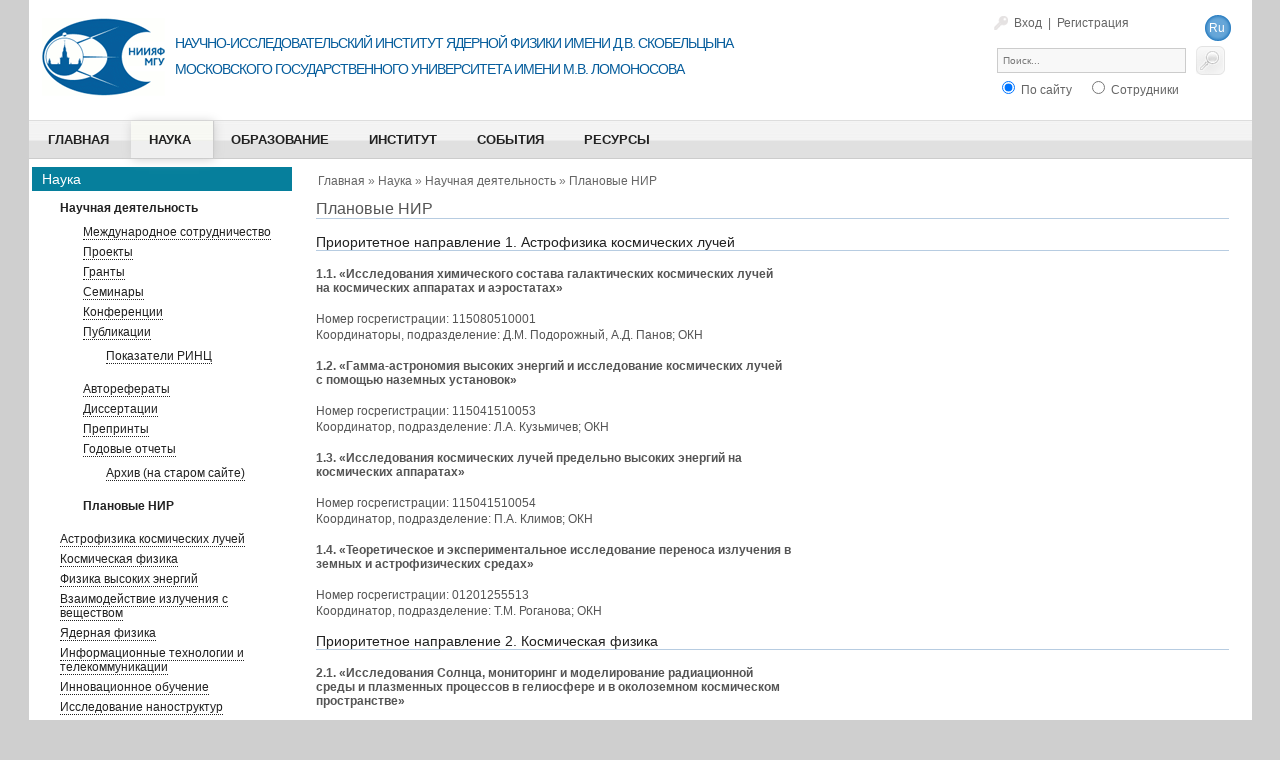

--- FILE ---
content_type: text/html; charset=utf-8
request_url: http://testsite.sinp.msu.ru/ru/page/9944
body_size: 9753
content:
<!DOCTYPE html PUBLIC "-//W3C//DTD XHTML 1.0 Strict//EN" "http://www.w3.org/TR/xhtml1/DTD/xhtml1-strict.dtd">
<html xmlns="http://www.w3.org/1999/xhtml" xml:lang="ru" lang="ru" dir="ltr">
<head>
<meta http-equiv="Content-Type" content="text/html; charset=utf-8" />
  <meta http-equiv="content-type" content="application/xhtml+xml; charset=utf-8" />
  <title>Плановые  НИР | НИИЯФ МГУ</title>
  <meta http-equiv="Content-Type" content="text/html; charset=utf-8" />
<link rel="shortcut icon" href="/sites/all/themes/sinp/favicon.ico" type="image/x-icon" />
  <link type="text/css" rel="stylesheet" media="all" href="/modules/node/node.css?I" />
<link type="text/css" rel="stylesheet" media="all" href="/modules/system/defaults.css?I" />
<link type="text/css" rel="stylesheet" media="all" href="/modules/system/system.css?I" />
<link type="text/css" rel="stylesheet" media="all" href="/modules/system/system-menus.css?I" />
<link type="text/css" rel="stylesheet" media="all" href="/modules/user/user.css?I" />
<link type="text/css" rel="stylesheet" media="all" href="/sites/all/modules/cck/theme/content-module.css?I" />
<link type="text/css" rel="stylesheet" media="all" href="/sites/all/libraries/colorbox/example5/colorbox.css?I" />
<link type="text/css" rel="stylesheet" media="all" href="/sites/all/modules/ctools/css/ctools.css?I" />
<link type="text/css" rel="stylesheet" media="all" href="/sites/all/modules/date/date.css?I" />
<link type="text/css" rel="stylesheet" media="all" href="/sites/all/modules/date/date_popup/themes/datepicker.css?I" />
<link type="text/css" rel="stylesheet" media="all" href="/sites/all/modules/date/date_popup/themes/jquery.timeentry.css?I" />
<link type="text/css" rel="stylesheet" media="all" href="/sites/all/modules/drutex/drutex.css?I" />
<link type="text/css" rel="stylesheet" media="all" href="/sites/all/modules/filefield/filefield.css?I" />
<link type="text/css" rel="stylesheet" media="all" href="/sites/all/modules/hidden_captcha/hidden_captcha.css?I" />
<link type="text/css" rel="stylesheet" media="all" href="/sites/all/modules/logintoboggan/logintoboggan.css?I" />
<link type="text/css" rel="stylesheet" media="all" href="/sites/all/modules/simplenews/simplenews.css?I" />
<link type="text/css" rel="stylesheet" media="all" href="/sites/all/modules/cck/modules/fieldgroup/fieldgroup.css?I" />
<link type="text/css" rel="stylesheet" media="all" href="/sites/all/modules/views/css/views.css?I" />
<link type="text/css" rel="stylesheet" media="all" href="/sites/all/modules/tablefield/tablefield.css?I" />
<link type="text/css" rel="stylesheet" media="all" href="/sites/all/modules/custom_search/custom_search.css?I" />
<link type="text/css" rel="stylesheet" media="all" href="/sites/all/themes/sinp/css/style.css?I" />
<link type="text/css" rel="stylesheet" media="all" href="/sites/all/themes/sinp/css/mybueditor.css?I" />
<link type="text/css" rel="stylesheet" media="all" href="/sites/all/themes/sinp/css/jcarousel.css?I" />
<link type="text/css" rel="stylesheet" media="screen" href="/sites/all/modules/em_calendar/calendar.css?I" />
  <script type="text/javascript" src="/sites/all/modules/jquery_update/replace/jquery.min.js?I"></script>
<script type="text/javascript" src="/misc/drupal.js?I"></script>
<script type="text/javascript" src="/sites/default/files/languages/ru_a15ba8ef9533c9fae2adfc3e6bc4cd3e.js?I"></script>
<script type="text/javascript" src="/sites/all/libraries/colorbox/colorbox/jquery.colorbox-min.js?I"></script>
<script type="text/javascript" src="/sites/all/modules/colorbox/js/colorbox.js?I"></script>
<script type="text/javascript" src="/sites/all/modules/colorbox/js/colorbox_load.js?I"></script>
<script type="text/javascript" src="/sites/all/modules/colorbox/js/colorbox_inline.js?I"></script>
<script type="text/javascript" src="/sites/all/modules/colorbox/js/colorbox_login.js?I"></script>
<script type="text/javascript" src="/sites/all/modules/em_calendar/calendar.js?I"></script>
<script type="text/javascript" src="/sites/all/modules/poormanscron/poormanscron.js?I"></script>
<script type="text/javascript" src="/sites/all/modules/custom_search/js/custom_search.js?I"></script>
<script type="text/javascript" src="/misc/tableheader.js?I"></script>
<script type="text/javascript" src="/sites/all/themes/sinp/js/js.js?I"></script>
<script type="text/javascript">
<!--//--><![CDATA[//><!--
jQuery.extend(Drupal.settings, { "basePath": "/", "colorbox": { "transition": "elastic", "speed": 350, "opacity": "0.85", "slideshow": false, "slideshowAuto": false, "slideshowSpeed": 2500, "slideshowStart": "", "slideshowStop": "", "current": "{current} из {total}", "previous": "« Предыдущий", "next": "Следующий »", "close": "Закрыть", "overlayClose": true, "maxWidth": "100%", "maxHeight": "100%" }, "jcarousel": { "ajaxPath": "/ru/jcarousel/ajax/views" }, "cron": { "basePath": "/ru/poormanscron", "runNext": 1768962013 }, "custom_search": { "form_target": "_self", "solr": 0 } });
//--><!]]>
</script>
  <!--[if IE 6]>
  <link type="text/css" rel="stylesheet" media="all" href="/sites/all/themes/sinp/css/ie.css" />
    <![endif]-->
   <script type="text/javascript" src="//yandex.st/share/share.js" charset="utf-8"></script>
</head>
<body>
  <!-- #container -->
  <div id="container">
    <div id="header-wrapper">
    <!-- #header -->
    <div id="header" class="with-logo">
    <div id="header_info_top">
		<a href="/ru/user" title="Вход" id="header_auth_img">Вход</a><span id="header_auth_br"> | </span><a href="/ru/register" title="Регистрация" id="header_auth_reg">Регистрация</a>     	        	<div id="header-locale"><div id="block-locale-0" class="clear-block block block-locale ">


  <div class="content"><ul><li class="ru first active"><a href="/ru/page/9944" class="language-link active">Ru</a></li>
<li class="en last"><a href="/en/node/9944" class="language-link">En</a></li>
</ul></div>
</div>
</div>
            </div>
            <a href="/ru" title="На главную страницу"><img src="/sites/all/themes/sinp/logo.png" alt="НИИЯФ МГУ" id="logo" /></a>
              <div id="site-name-slogan">
        <h1 id="site-name"><a href="/ru" title="На главную страницу">Научно-исследовательский институт ядерной физики имени Д.В. Скобельцына<br>
Московского государственного университета имени М.В. Ломоносова</a></h1>       
       <!--<h1 id="site-name"> Научно-исследовательский институт ядерной физики имени Д.В. Скобельцына<br>
Московского государственного университета имени М.В. Ломоносова</h1> -->
      </div>
        <div id="header-box">
		         <!-- <div id="search-box"><form action="/ru/page/9944"  accept-charset="UTF-8" method="post" id="search-theme-form" class="search-form">
<div><p>
  <label for="qsearch">Поиск:</label>
  <input class="tbox" id="qsearch" type="text" name="search_theme_form" value="" title="Введите ключевые слова для поиска." />
  <input type="hidden" name="form_build_id" id="form-K6ItSN29eNq7EzzGTicfbT0JnRMQ-hSQAJjyvVgV-5g" value="form-K6ItSN29eNq7EzzGTicfbT0JnRMQ-hSQAJjyvVgV-5g"  />
<input type="hidden" name="form_id" id="edit-search-theme-form" value="search_theme_form"  />
<input type="hidden" name="default_text" id="edit-default-text-1" value=""  class="default-text" />
  <input class="btn" alt="Search" type="image" name="op" value="Search" title="Search" src="/sites/all/themes/sinp/images/search.gif" />
</p>
</div></form>
</div>-->
          <div id="search-box"><div id="block-custom_search_blocks-1" class="clear-block block block-custom_search_blocks ">


  <div class="content"><form action="/ru/page/9944"  accept-charset="UTF-8" method="post" id="custom-search-blocks-form-1" class="search-form">
<div><div class="form-item" id="edit-custom-search-blocks-form-1-1-wrapper">
 <input type="text" maxlength="128" name="custom_search_blocks_form_1" id="edit-custom-search-blocks-form-1-1" size="30" value="Поиск..." title="Введите ключевые слова для поиска." class="form-text  custom-search-default-value custom-search-box" />
</div>
<input type="image" name="op" value="Поиск" id="edit-submit"  alt="Поиск" class="form-submit custom-search-button" src="/sites/all/themes/sinp/images/search.gif" />
<fieldset class="custom_search-popup"></fieldset>
<div class="custom-search-selector custom-search-types"><div class="form-radios"><div class="form-item" id="edit-custom-search-types-c-all-wrapper">
 <label class="option" for="edit-custom-search-types-c-all"><input type="radio" id="edit-custom-search-types-c-all" name="custom_search_types" value="c-all"  checked="checked"  class="form-radio" /> По сайту</label>
</div>
<div class="form-item" id="edit-custom-search-types-c-page-wrapper">
 <label class="option" for="edit-custom-search-types-c-page"><input type="radio" id="edit-custom-search-types-c-page" name="custom_search_types" value="c-page"   class="form-radio" /> Страница</label>
</div>
<div class="form-item" id="edit-custom-search-types-o-user-wrapper">
 <label class="option" for="edit-custom-search-types-o-user"><input type="radio" id="edit-custom-search-types-o-user" name="custom_search_types" value="o-user"   class="form-radio" /> Сотрудники</label>
</div>
</div></div><input type="hidden" name="delta" id="edit-delta" value="1"  />
<input type="hidden" name="form_build_id" id="form-Quh-d4vzccu_Va33b4bfsYQOujSElJmH_L5GSHorZos" value="form-Quh-d4vzccu_Va33b4bfsYQOujSElJmH_L5GSHorZos"  />
<input type="hidden" name="form_id" id="edit-custom-search-blocks-form-1" value="custom_search_blocks_form_1"  />
<input type="hidden" name="default_text" id="edit-default-text" value="Поиск..."  class="default-text" />

</div></form>
</div>
</div>
</div>
            </div>
    </div>
    <!-- end #header --> 
    </div>
    <!-- primary nav -->
        <div id="primary-nav">
      <ul class="menu"><li class="leaf first"><a href="/ru" title=""><span class="menu_item_1270">Главная</span></a></li>
<li class="expanded active-trail"><a href="/ru/science/15" title=""><span class="menu_item_1329">Наука</span></a><ul class="menu"><li class="expanded first active-trail"><a href="/ru/projects" title=""><span class="menu_item_1272">Научная деятельность</span></a><ul class="menu"><li class="leaf first"><a href="http://www.sinp.msu.ru/ru/documents-ms" title=""><span class="menu_item_10174">Международное сотрудничество</span></a></li>
<li class="leaf"><a href="/ru/projects"><span class="menu_item_3020">Проекты</span></a></li>
<li class="leaf"><a href="/ru/grants"><span class="menu_item_1274">Гранты</span></a></li>
<li class="leaf"><a href="/ru/seminar"><span class="menu_item_2982">Семинары</span></a></li>
<li class="leaf"><a href="/ru/confs"><span class="menu_item_3597">Конференции</span></a></li>
<li class="collapsed"><a href="/ru/publications" title=""><span class="menu_item_1277">Публикации</span></a></li>
<li class="leaf"><a href="/ru/autoreferats"><span class="menu_item_2787">Авторефераты</span></a></li>
<li class="leaf"><a href="/ru/dissertations" title=""><span class="menu_item_7357">Диссертации</span></a></li>
<li class="leaf"><a href="/ru/preprints" title=""><span class="menu_item_6614">Препринты</span></a></li>
<li class="collapsed"><a href="/ru/documents-go" title=""><span class="menu_item_1278">Годовые отчеты</span></a></li>
<li class="leaf last active-trail"><a href="/ru/page/9944" class="active"><span class="menu_item_4108">Плановые  НИР</span></a></li>
</ul></li>
<li class="leaf"><a href="/ru/science/15"><span class="menu_item_820">Астрофизика космических лучей</span></a></li>
<li class="leaf"><a href="/ru/science/16"><span class="menu_item_821">Космическая физика</span></a></li>
<li class="leaf"><a href="/ru/science/17"><span class="menu_item_837">Физика высоких энергий</span></a></li>
<li class="leaf"><a href="/ru/science/50"><span class="menu_item_1316">Взаимодействие излучения с веществом</span></a></li>
<li class="leaf"><a href="/ru/science/51"><span class="menu_item_1315">Ядерная физика</span></a></li>
<li class="leaf"><a href="/ru/science/52"><span class="menu_item_1317">Информационные технологии и телекоммуникации</span></a></li>
<li class="leaf"><a href="/ru/science/53"><span class="menu_item_1318">Инновационное обучение</span></a></li>
<li class="leaf last"><a href="/ru/science/54"><span class="menu_item_1319">Исследование наноструктур</span></a></li>
</ul></li>
<li class="expanded"><a href="/ru/page/6" title="Образование"><span class="menu_item_696">Образование</span></a><ul class="menu"><li class="expanded first"><a href="/ru/department"><span class="menu_item_4321">Кафедры ОЯФ</span></a><ul class="menu"><li class="leaf first"><a href="/ru/resurce/9931"><span class="menu_item_4093">Кафедра атомной физики, физики плазмы и микроэлектроники</span></a></li>
<li class="leaf"><a href="/ru/resurce/9932"><span class="menu_item_4094">Квантовой теории и физики высоких энергий</span></a></li>
<li class="leaf"><a href="/ru/resurce/9933"><span class="menu_item_4095">Кафедра физики космоса</span></a></li>
<li class="leaf"><a href="/ru/resurce/10056"><span class="menu_item_4320">Кафедра фундаментальных ядерных взаимодействий</span></a></li>
<li class="leaf"><a href="/ru/resurce/9934"><span class="menu_item_4096">Кафедра общей ядерной физики</span></a></li>
<li class="leaf"><a href="/ru/resurce/10057"><span class="menu_item_4325">Кафедра физики атомного ядра и квантовой теории столкновений</span></a></li>
<li class="leaf"><a href="/ru/resurce/10054"><span class="menu_item_4318">Кафедра физики элементарных частиц</span></a></li>
<li class="leaf last"><a href="/ru/resurce/10055" title=""><span class="menu_item_4319">Кафедра физики ускорителей и радиационной медицины</span></a></li>
</ul></li>
<li class="leaf"><a href="/ru/page/61"><span class="menu_item_1335">НИИЯФ-школе</span></a></li>
<li class="leaf"><a href="/ru/page/60" title=""><span class="menu_item_1334">Учебные лаборатории</span></a></li>
<li class="leaf"><a href="/ru/trainingcourses" title=""><span class="menu_item_7884">Курсы повышения квалификации</span></a></li>
<li class="leaf last"><a href="/ru/page/26790"><span class="menu_item_10178">Научно-образовательная школа Космос</span></a></li>
</ul></li>
<li class="expanded"><a href="/ru/page/7" title="Институт"><span class="menu_item_697">Институт</span></a><ul class="menu"><li class="expanded first"><a href="/ru/struktadm" title=""><span class="menu_item_1478">Администрация</span></a><ul class="menu"><li class="leaf first"><a href="/ru/page/8316"><span class="menu_item_3056">Дирекция</span></a></li>
<li class="leaf last"><a href="/ru/questions" title=""><span class="menu_item_3098">Система электронного обращения</span></a></li>
</ul></li>
<li class="expanded"><a href="/ru/structadmhoz"><span class="menu_item_4334">Аппарат управления</span></a><ul class="menu"><li class="leaf first"><a href="/ru/strukted/132" title=""><span class="menu_item_3094">Бухгалтерия</span></a></li>
<li class="leaf"><a href="/ru/strukted/151"><span class="menu_item_3097">Отдел материально-технического снабжения</span></a></li>
<li class="leaf"><a href="/ru/strukted/106" title=""><span class="menu_item_3096">Отдел кадров</span></a></li>
<li class="leaf last"><a href="/ru/strukted/107"><span class="menu_item_3095">Планово-финансовый отдел</span></a></li>
</ul></li>
<li class="expanded"><a href="/ru/struktpodr" title=""><span class="menu_item_1454">Структурные подразделения</span></a><ul class="menu"><li class="leaf first"><a href="/ru/struktpodr-a" title=""><span class="menu_item_7460">Научно-исследовательские подразделения</span></a></li>
<li class="leaf"><a href="/ru/struktpodr-b"><span class="menu_item_3138">Научно-технические подразделения</span></a></li>
<li class="leaf"><a href="/ru/struktpodr-c"><span class="menu_item_3140">Инженерно-техническая служба</span></a></li>
<li class="leaf"><a href="/ru/strukted/105"><span class="menu_item_4312">Отдел главного конструктора</span></a></li>
<li class="leaf last"><a href="/ru/strukted/125" title=""><span class="menu_item_10177">Транспортный цех</span></a></li>
</ul></li>
<li class="leaf"><a href="/ru/struktpodr-f" title=""><span class="menu_item_3149">Филиал в г. Дубна</span></a></li>
<li class="leaf"><a href="/ru/strukted/8368"><span class="menu_item_4314">Профком</span></a></li>
<li class="collapsed"><a href="/ru/korpus" title=""><span class="menu_item_4311">Корпуса НИИЯФ</span></a></li>
<li class="expanded"><a href="/ru/sovets"><span class="menu_item_3129">Советы</span></a><ul class="menu"><li class="leaf first"><a href="/ru/sovet/8351"><span class="menu_item_4276">Ученый совет НИИЯФ МГУ</span></a></li>
<li class="leaf"><a href="/ru/sovet/8353"><span class="menu_item_4277">Научно-технический совет НИИЯФ</span></a></li>
<li class="leaf"><a href="/ru/sovet/8356"><span class="menu_item_4278">Совет молодых ученых НИИЯФ МГУ</span></a></li>
<li class="leaf"><a href="/ru/dissovets" title=""><span class="menu_item_4274">Диссертационные советы</span></a></li>
<li class="leaf last"><a href="/ru/ccouncils" title="Координационные советы"><span class="menu_item_10140">Координационные советы</span></a></li>
</ul></li>
<li class="leaf"><a href="/ru/strukted/25562"><span class="menu_item_4895">Страница Ученого секретаря</span></a></li>
<li class="collapsed"><a href="/ru/documents"><span class="menu_item_3204">Документы</span></a></li>
<li class="leaf"><a href="/ru/page/19502" title=""><span class="menu_item_8282">Заявка в НТЦП</span></a></li>
<li class="leaf last"><a href="/ru/page/8364"><span class="menu_item_3190">Контакты</span></a></li>
</ul></li>
<li class="expanded"><a href="/ru/events" title="Институт"><span class="menu_item_698">События</span></a><ul class="menu"><li class="collapsed first"><a href="/ru/page/26408"><span class="menu_item_10175">80 лет со дня основания НИИЯФ</span></a></li>
<li class="leaf"><a href="/ru/page/27207"><span class="menu_item_10188">Конференция НИИЯФ МГУ по результатам 2024 года</span></a></li>
<li class="leaf"><a href="/ru/page/27539"><span class="menu_item_10190">Семинар к 100-летию со дня рождения Ю.М.Широкова</span></a></li>
<li class="leaf"><a href="/ru/conference/9805"><span class="menu_item_3555">130 лет Д.В.Скобельцыну</span></a></li>
<li class="leaf"><a href="/ru/node/26471/" title=""><span class="menu_item_10176">2021 - Год науки и технологий</span></a></li>
<li class="leaf"><a href="/ru/conference/9806"><span class="menu_item_3556">110 лет С.Н. Вернову</span></a></li>
<li class="leaf"><a href="/ru/page/27445"><span class="menu_item_10189">80 лет Великой Победы</span></a></li>
<li class="leaf"><a href="/ru/news" title=""><span class="menu_item_3191">Новости</span></a></li>
<li class="expanded"><a href="/ru/advertisements" title=""><span class="menu_item_3193">Объявления</span></a><ul class="menu"><li class="leaf first last"><a href="/ru/advertisements_seminars"><span class="menu_item_3651">Объявления о семинарах</span></a></li>
</ul></li>
<li class="leaf last"><a href="/ru/tenders"><span class="menu_item_3591">Конкурсы и гранты</span></a></li>
</ul></li>
<li class="expanded last"><a href="/ru/video" title=""><span class="menu_item_3614">Ресурсы</span></a><ul class="menu"><li class="leaf first"><a href="/ru/video" title=""><span class="menu_item_4048">Видео</span></a></li>
<li class="leaf"><a href="/ru/audio" title=""><span class="menu_item_4153">Аудио</span></a></li>
<li class="expanded"><a href="/ru/all_websites" title=""><span class="menu_item_5610">Интернет ресурсы</span></a><ul class="menu"><li class="leaf first"><a href="/ru/websites_online_science_education_resources" title=""><span class="menu_item_5611">Электронные научно-образовательные ресурсы</span></a></li>
<li class="leaf"><a href="/ru/websites_vedomstva" title=""><span class="menu_item_5612">Ведомства</span></a></li>
<li class="leaf last"><a href="/ru/websites_fondy" title=""><span class="menu_item_5613">Фонды</span></a></li>
</ul></li>
<li class="collapsed"><a href="/ru/sites" title=""><span class="menu_item_4040">WEB сайты</span></a></li>
<li class="leaf"><a href="/ru/reports" title=""><span class="menu_item_4042">Репортажи</span></a></li>
<li class="leaf"><a href="/ru/press" title=""><span class="menu_item_4043">Пресса о нас</span></a></li>
<li class="leaf"><a href="/ru/history_review" title=""><span class="menu_item_4045">Исторические обзоры</span></a></li>
<li class="leaf last"><a href="/ru/photoalbums" title=""><span class="menu_item_4176">Фотоальбомы</span></a></li>
</ul></li>
</ul>    </div>
        <!-- end #primary-nav -->
	<!-- #slider -->
	    <!-- end slider-->
    <!-- #content -->
    <!-- #sidebar left -->
    <div id="mainbox">
		<table id="maintable" width="100%">
		<tr valign="top">
				<td width="260">
        <div id="sidebar-left">
            <div id="block-menu_block-1" class="clear-block block block-menu_block block_menu_secondlevel">

  <h2>Наука</h2>

  <div class="content"><div class="menu-block-1 menu-name-primary-links parent-mlid-0 menu-level-2">
  <ul class="menu"><li class="expanded first menu-mlid-1272 active-trail"><a href="/ru/projects" title="" class="active-trail"><span class="menu_item_1272">Научная деятельность</span></a><ul class="menu"><li class="leaf first menu-mlid-10174"><a href="http://www.sinp.msu.ru/ru/documents-ms" title=""><span class="menu_item_10174">Международное сотрудничество</span></a></li>
<li class="leaf menu-mlid-3020"><a href="/ru/projects"><span class="menu_item_3020">Проекты</span></a></li>
<li class="leaf menu-mlid-1274"><a href="/ru/grants"><span class="menu_item_1274">Гранты</span></a></li>
<li class="leaf menu-mlid-2982"><a href="/ru/seminar"><span class="menu_item_2982">Семинары</span></a></li>
<li class="leaf menu-mlid-3597"><a href="/ru/confs"><span class="menu_item_3597">Конференции</span></a></li>
<li class="expanded menu-mlid-1277"><a href="/ru/publications" title=""><span class="menu_item_1277">Публикации</span></a><ul class="menu"><li class="leaf first last menu-mlid-3501"><a href="/ru/page/9724"><span class="menu_item_3501">Показатели РИНЦ</span></a></li>
</ul></li>
<li class="leaf menu-mlid-2787"><a href="/ru/autoreferats"><span class="menu_item_2787">Авторефераты</span></a></li>
<li class="leaf menu-mlid-7357"><a href="/ru/dissertations" title=""><span class="menu_item_7357">Диссертации</span></a></li>
<li class="leaf menu-mlid-6614"><a href="/ru/preprints" title=""><span class="menu_item_6614">Препринты</span></a></li>
<li class="expanded menu-mlid-1278"><a href="/ru/documents-go" title=""><span class="menu_item_1278">Годовые отчеты</span></a><ul class="menu"><li class="leaf first last menu-mlid-3203"><a href="http://www.sinp.msu.ru/science.php3?sec=reports_arch" title="Архив ежегодных отчетов института, доступные на старом сайте"><span class="menu_item_3203">Архив (на старом сайте)</span></a></li>
</ul></li>
<li class="leaf last menu-mlid-4108 active active-trail"><a href="/ru/page/9944" class="active-trail active"><span class="menu_item_4108">Плановые  НИР</span></a></li>
</ul></li>
<li class="leaf menu-mlid-820"><a href="/ru/science/15"><span class="menu_item_820">Астрофизика космических лучей</span></a></li>
<li class="leaf menu-mlid-821"><a href="/ru/science/16"><span class="menu_item_821">Космическая физика</span></a></li>
<li class="leaf menu-mlid-837"><a href="/ru/science/17"><span class="menu_item_837">Физика высоких энергий</span></a></li>
<li class="leaf menu-mlid-1316"><a href="/ru/science/50"><span class="menu_item_1316">Взаимодействие излучения с веществом</span></a></li>
<li class="leaf menu-mlid-1315"><a href="/ru/science/51"><span class="menu_item_1315">Ядерная физика</span></a></li>
<li class="leaf menu-mlid-1317"><a href="/ru/science/52"><span class="menu_item_1317">Информационные технологии и телекоммуникации</span></a></li>
<li class="leaf menu-mlid-1318"><a href="/ru/science/53"><span class="menu_item_1318">Инновационное обучение</span></a></li>
<li class="leaf last menu-mlid-1319"><a href="/ru/science/54"><span class="menu_item_1319">Исследование наноструктур</span></a></li>
</ul></div>
</div>
</div>
             
                    </div>
		</td>
                <!-- end sidebar left-->
        		<td>
          <div id="content" class="content_withleft">
                    <!-- #main -->
          <div id="main">
            <div class="breadcrumb"><a href="/ru">Главная</a> &raquo; <a href="/ru/science/15">Наука</a> &raquo; <a href="/ru/projects">Научная деятельность</a> &raquo; <a href="/ru/page/9944" class="active">Плановые  НИР</a></div>            <h2>Плановые  НИР</h2>                                    			            <div id="node-9944" class="post node">
  
  
  
  <div class="entry">
 	<div class="content_body">
		<h2>Приоритетное направление 1. Астрофизика космических лучей</h2>
<h4>1.1. «Исследования химического состава галактических космических лучей<br />
на космических аппаратах и аэростатах»</h4>
<p>Номер госрегистрации: 115080510001<br />
Координаторы, подразделение: Д.М. Подорожный, А.Д. Панов; ОКН</p>
<h4>1.2. «Гамма-астрономия высоких энергий и исследование космических лучей<br />
с помощью наземных установок»</h4>
<p>Номер госрегистрации: 115041510053<br />
Координатор, подразделение: Л.А. Кузьмичев; ОКН</p>
<h4>1.3. «Исследования космических лучей предельно высоких энергий на<br />
космических аппаратах»</h4>
<p>Номер госрегистрации: 115041510054<br />
Координатор, подразделение: П.А. Климов; ОКН</p>
<h4>1.4. «Теоретическое и экспериментальное исследование переноса излучения в<br />
земных и астрофизических средах»</h4>
<p>Номер госрегистрации: 01201255513<br />
Координатор, подразделение: Т.М. Роганова; ОКН</p>
<h2>Приоритетное направление 2. Космическая физика</h2>
<h4>2.1. «Исследования Солнца, мониторинг и моделирование радиационной<br />
среды и плазменных процессов в гелиосфере и в околоземном космическом<br />
пространстве»</h4>
<p>Номер госрегистрации: 115041410195<br />
Координаторы, подразделение: В.В. Калегаев, В.И. Оседло; ОКН</p>
<h4>2.2. «Исследования экстремальных явлений в рентгеновском и гамма-<br />
диапазонах во Вселенной на космических аппаратах»</h4>
<p>Номер госрегистрации: 115041410197<br />
Координаторы, подразделение: С.И. Свертилов, А.Ф. Июдин; ОКН</p>
<h4>2.3. «Теоретические модели магнитосфер планет Солнечной системы»</h4>
<p>Номер госрегистрации: 115041410198<br />
Координаторы, подразделение: И.И. Алексеев; ОКН</p>
<h4>2.4. «Космическое материаловедение»</h4>
<p>Номер госрегистрации: 115041410202<br />
Координаторы, подразделения Н.Г. Чеченин, Л.С. Новиков; ОФАЯ, ОКН</p>
<h4>2.5. «Исследования транзиентных энергичных процессов в верхней<br />
атмосфере Земли»</h4>
<p>Номер госрегистрации: 115041510055<br />
Координаторы, подразделение: П.А. Климов, С.И. Свертилов; ОКН</p>
<h2>Приоритетное направление 3. Физика высоких энергий</h2>
<h4>3.1. «Теоретические исследования фундаментальных взаимодействий<br />
элементарных частиц и развитие прикладных методов теории поля»</h4>
<p>Номер госрегистрации: 01201255504<br />
Координаторы, подразделения: В.И. Саврин, Э.Э. Боос; ОТФВЭ, ОЭФВЭ</p>
<h4>3.2. «Экспериментальные исследования по физике тяжелых кварков,<br />
электрослабых и нестандартных взаимодействий при высоких энергиях»</h4>
<p>Номер госрегистрации: 115041510056<br />
Координаторы, подразделение: Э.Э. Боос, Л.В. Дудко; ОЭФВЭ</p>
<h4>3.3. «Исследование структуры и эволюции адронов в экстремальных<br />
состояниях при высоких энергиях»</h4>
<p>Номер госрегистрации: 01201256748<br />
Координатор, подразделение: А.И. Демьянов; ОЭФВЭ</p>
<h4>3.4. «Изучение рождения и характеристик тяжелых частиц и резонансов в<br />
коллайдерных экспериментах»</h4>
<p>Номер госрегистрации: 115041410199<br />
Координатор, подразделение: Л.К. Гладилин; ОЭФВЭ</p>
<h4>3.5. «Изучение редких распадов В-мезонов, процессов рождения и распада<br />
прелестных барионов на коллайдерах»</h4>
<p>Номер госрегистрации: 115041410194<br />
Координатор, подразделение: А.В. Бережной; ОЭФВЭ</p>
<h4>3.6. «Разработка программно-аппаратных средств для экспериментов в<br />
физике высоких энергий»</h4>
<p>Номер госрегистрации: 115041410200<br />
Координатор, подразделение: М.М. Меркин; ОЭФВЭ</p>
<h2>Приоритетное направление 4. Взаимодействие излучений с веществом</h2>
<h4>4.1. «Экспериментальные и теоретические исследования взаимодействий<br />
синхротронного, лазерного, ионизирующего и радиочастотного излучений с<br />
веществом»</h4>
<p>Номер госрегистрации: 115042410191<br />
Координаторы, подразделение: А.Н. Васильев, Р.М. Умарходжаев; ОФПКЭ</p>
<h2>Приоритетное направление 5. Ядерная физика</h2>
<h4>5.1. «Фундаментальные и прикладные проблемы физики ядерных реакций»</h4>
<p>Номер госрегистрации: 115041510015<br />
Координаторы, подразделение: О.А. Юминов, Д.О. Еременко; ОЯР</p>
<h4>5.3. «Теория систем нескольких тел и взаимодействие ядер с электронным<br />
окружением»</h4>
<p>Номер госрегистрации: 01201255515<br />
Координатор, подразделение: Л.Д. Блохинцев; ОФАЯ</p>
<h4>5.4. «Взаимодействие составных частиц и методы симметрии в ядерной и<br />
субъядерной физике»</h4>
<p>Номер госрегистрации: 01201255518<br />
Координатор, подразделение: Ю.М. Чувильский; ОФАЯ</p>
<h4>5.5. «Электромагнитные взаимодействия»</h4>
<p>Номер госрегистрации: 01201255506<br />
Координатор, подразделение: В.И. Шведунов; ОЭПВАЯ</p>
<h4>5.6. «Радиационные технологии. Медицинская физика»</h4>
<p>Номер госрегистрации: 115041510058<br />
Координатор, подразделение: А.П. Черняев; ЛПТиМФ</p>
<h2>Приоритетное направление 6. Развитие информационных технологий и телекоммуникаций</h2>
<h4>
6.1. «Разработка нейросетевых методов обработки данных физического<br />
эксперимента»</h4>
<p>Номер госрегистрации: 01201255512<br />
Координатор, подразделение: C.А. Доленко; ЛАМОД</p>
<h4>6.2. «Разработка и исследование распределенных информационно-<br />
вычислительных систем для обработки и анализа больших данных в<br />
физических экспериментах»</h4>
<p>Номер госрегистрации: 115041410196<br />
Координатор, подразделение: А.П. Крюков; ОТФВЭ</p>
<h2>Приоритетное направление 7. Внедрение современных физических методов в учебный процесс</h2>
<h4>7.1. «Развитие новых образовательных технологий и их внедрение в<br />
практикумы НИИЯФ»</h4>
<p>Номер госрегистрации: 01201268471<br />
Координаторы, подразделения: В.В. Радченко, Т.В. Тетерева; ЛОСП, ОЯИ</p>
<h2>Приоритетное направление 8. Исследование наноструктур: физика, технологии, применение</h2>
<h4>8.1. «Исследование процессов в наноструктурах и устройствах на их основе»</h4>
<p>Номер госрегистрации: 01201255519<br />
Координатор, подразделение: М.Ю. Куприянов; ОМЭ</p>
<h4>8.2. «Формирование наноструктурных объектов и их исследования<br />
спектроскопическими методами»</h4>
<p>Номер госрегистрации: 115041410201<br />
Координатор, подразделение: А.Н. Васильев; ОФПКЭ</p>
<h4>8.3. «Экспериментальные и теоретические исследования неравновесных<br />
плазменных процессов в газовой фазе и на поверхности»</h4>
<p>Номер госрегистрации: 115041510016<br />
Координатор, подразделение: А.Т. Рахимов; ОМЭ</p>
<h4>8.4. «Ядерно-физические методы и физические свойства наноструктур»</h4>
<p>Номер госрегистрации: 01201255521<br />
Координатор, подразделение: Н.Г. Чеченин; ОФАЯ</p>
<table id="attachments" class="sticky-enabled">
 <thead><tr><th>Вложение</th><th>Размер</th> </tr></thead>
<tbody>
 <tr class="odd"><td><a href="http://testsite.sinp.msu.ru/ru/system/files/templan_ves.pdf">Тематический план научно-исследовательских работ НИИЯФ МГУ на 2023 год</a></td><td>824.23 КБ</td> </tr>
 <tr class="even"><td><a href="http://testsite.sinp.msu.ru/ru/system/files/templan_var2.pdf">Тематический план научно-исследовательских работ НИИЯФ МГУ на 2022 год</a></td><td>253.9 КБ</td> </tr>
 <tr class="odd"><td><a href="http://testsite.sinp.msu.ru/ru/system/files/2021_templan.pdf">Тематический план научно-исследовательских работ НИИЯФ МГУ на 2021 год</a></td><td>774.15 КБ</td> </tr>
</tbody>
</table>
        
        			            <div class="node_files">
                
					<div class="dwlfile-name-pdf">
						<a href="http://testsite.sinp.msu.ru/ru/system/files/templan_ves.pdf" title="Скачать файл Тематический план научно-исследовательских работ НИИЯФ МГУ на 2023 год" target="_blank">Тематический план научно-исследовательских работ НИИЯФ МГУ на 2023 год</a>
					</div>
					<div class="dwlfile-size">
						<span class="dwlfile-size-metka">Размер файла: </span>824.23 КБ, последнее обновление 14.09.2023 12:28
					</div>
					<div class="dwlfile-name-pdf">
						<a href="http://testsite.sinp.msu.ru/ru/system/files/templan_var2.pdf" title="Скачать файл Тематический план научно-исследовательских работ НИИЯФ МГУ на 2022 год" target="_blank">Тематический план научно-исследовательских работ НИИЯФ МГУ на 2022 год</a>
					</div>
					<div class="dwlfile-size">
						<span class="dwlfile-size-metka">Размер файла: </span>253.9 КБ, последнее обновление 24.05.2022 15:30
					</div>
					<div class="dwlfile-name-pdf">
						<a href="http://testsite.sinp.msu.ru/ru/system/files/2021_templan.pdf" title="Скачать файл Тематический план научно-исследовательских работ НИИЯФ МГУ на 2021 год" target="_blank">Тематический план научно-исследовательских работ НИИЯФ МГУ на 2021 год</a>
					</div>
					<div class="dwlfile-size">
						<span class="dwlfile-size-metka">Размер файла: </span>774.15 КБ, последнее обновление 10.12.2021 13:43
					</div>            </div>
            			      	     </div>
  </div>

  <div class="tags-empty"></div>

  
</div>
          </div>
          <!-- end #main -->
          </div>
		</td>
        <!-- end content -->
		
		<!-- #sidebar right -->
                <!-- end sidebar right-->
		</tr>
		</table>
    </div>
	
		
    
    <!-- #slider -->
	    <!-- end slider-->
 
    <!-- footer -->
    <div id="footer">
	<!-- #menu footer -->
	    <!-- end footer-->
          <div id="footer_message">
	  	Все права защищены и охраняются законом. &copy; 2000-2024<br>
Авторские права на дизайн и всю информацию веб-сайта, а также на подбор и расположение материалов принадлежат НИИЯФ МГУ. Использование материалов сайта разрешено только с разрешения администрации сайта. Вы можете задать свой вопрос по адресу info@sinp.msu.ru.<br>
При использовании материалов сайта обязательно размещать активную гиперссылку на источник http://www.sinp.msu.ru<br>Тел.: (495)939-18-18<br>
									 Факс: (495)939-08-96<br>
									 Электронный адрес: info@sinp.msu.ru<br>
									 Группа поддержки сайта отдела ИТ: site@sinp.msu.ru<br><br><div id="block-block-10" class="clear-block block block-block ">


  <div class="content"><!--LiveInternet counter--><script type="text/javascript"><!--
document.write("<a href='http://www.liveinternet.ru/click' "+
"target=_blank><img src='//counter.yadro.ru/hit?t26.12;r"+
escape(document.referrer)+((typeof(screen)=="undefined")?"":
";s"+screen.width+"*"+screen.height+"*"+(screen.colorDepth?
screen.colorDepth:screen.pixelDepth))+";u"+escape(document.URL)+
";h"+escape(document.title.substring(0,80))+";"+Math.random()+
"' alt='' title='LiveInternet: показано число посетителей за"+
" сегодня' "+
"border='0' width='88' height='15'><\/a>")
//--></script><!--/LiveInternet--></div>
</div>
		
      </div>
        </div>
    <!-- end footer -->

  </div>
  <!-- end container -->

    <!-- Yandex.Metrika counter --><script type="text/javascript">(function (d, w, c) { (w[c] = w[c] || []).push(function() { try { w.yaCounter18416080 = new Ya.Metrika({id:18416080, clickmap:true, trackLinks:true, accurateTrackBounce:true}); } catch(e) { } }); var n = d.getElementsByTagName("script")[0], s = d.createElement("script"), f = function () { n.parentNode.insertBefore(s, n); }; s.type = "text/javascript"; s.async = true; s.src = (d.location.protocol == "https:" ? "https:" : "http:") + "//mc.yandex.ru/metrika/watch.js"; if (w.opera == "[object Opera]") { d.addEventListener("DOMContentLoaded", f); } else { f(); } })(document, window, "yandex_metrika_callbacks");</script><noscript><div><img src="//mc.yandex.ru/watch/18416080" style="position:absolute; left:-9999px;" alt="" /></div></noscript><!-- /Yandex.Metrika counter -->
</body>
</html>


--- FILE ---
content_type: application/javascript
request_url: http://testsite.sinp.msu.ru/sites/all/modules/em_calendar/calendar.js?I
body_size: 192
content:
  
function calendar_prev() { $(".block-calendar").html("<div class='calendar_loader'><div></div></div>" + $(".block-calendar").html()); $.get("/calendar_get/"+$(".calendar-prev").parent().attr("rel"), function(data){  $(".block-calendar").html(" "); $(".block-calendar").append(data); }); }
function calendar_next() { $(".block-calendar").html("<div class='calendar_loader'><div></div></div>" + $(".block-calendar").html()); $.get("/calendar_get/"+$(".calendar-next").parent().attr("rel"), function(data){ $(".block-calendar").html(" "); $(".block-calendar").append(data); }); }